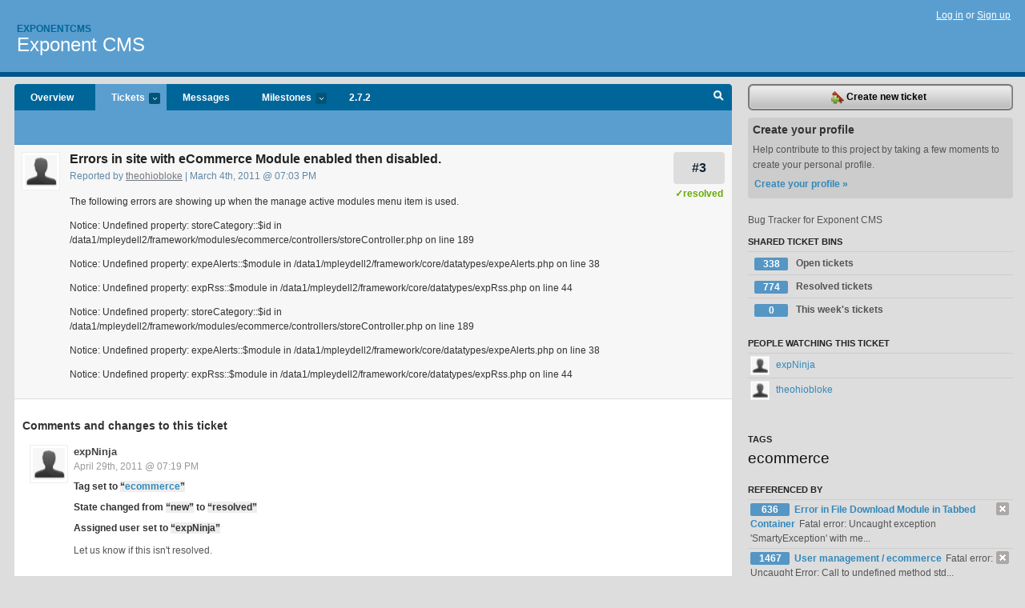

--- FILE ---
content_type: text/html; charset=utf-8
request_url: https://exponentcms.lighthouseapp.com/projects/61783-exponent-cms/tickets/3
body_size: 5590
content:
<!DOCTYPE html PUBLIC "-//W3C//DTD XHTML 1.0 Transitional//EN"
	"http://www.w3.org/TR/xhtml1/DTD/xhtml1-transitional.dtd">
<html xmlns="http://www.w3.org/1999/xhtml" xml:lang="en" lang="en">
<head>
  <script type="text/javascript" charset="utf-8">document.getElementsByTagName('html')[0].className = 'csshidden';</script>
  <meta http-equiv="Content-type" content="text/html; charset=utf-8" />
  <meta name="csrf-param" content="authenticity_token"/>
<meta name="csrf-token" content="bd43126af2b458c67e8f32a7e9a3352708d41b1052206c59126c6a500eb9cae1"/>
  <title>#3 Errors in site with eCommerce Module enabled then disabled. - Exponent CMS - exponentcms</title>
  <link rel="shortcut icon" href="/images/lh2/app/favicon.gif" type="image/gif" />

  <link href="&#47;stylesheets&#47;all.css?1689818182" media="screen" rel="stylesheet" type="text/css" />

  <script src="/javascripts/all.js?1689818182" type="text/javascript"></script>
  <script src="/javascripts/lh2/application.js?1689818182" type="text/javascript"></script>

  <script src="/javascripts/code.js?1689818182" type="text/javascript"></script>

  
  <style type="text/css">
    
  </style>
  <!--[if lt IE 7]>
    <link href="&#47;stylesheets&#47;lh2&#47;curb-stomp.css?1689818182" media="screen" rel="stylesheet" type="text/css" />
  <![endif]-->
  <!--[if IE 7]>
    <link href="&#47;stylesheets&#47;lh2&#47;ie7.css?1689818182" media="screen" rel="stylesheet" type="text/css" />
  <![endif]-->
  <link href="&#47;stylesheets&#47;lh2&#47;print.css?1689818182" media="print" rel="stylesheet" type="text/css" />
  <script type="text/javascript" charset="utf-8">
    if(typeof Lighthouse == 'undefined')
      var Lighthouse = {};

      Lighthouse.authenticityToken = 'bd43126af2b458c67e8f32a7e9a3352708d41b1052206c59126c6a500eb9cae1';
  </script>

    
    <link href="https://exponentcms.lighthouseapp.com/projects/61783-exponent-cms/events.atom" rel="alternate" title="Exponent CMS events" type="application/atom+xml" />
  
  <script type="text/javascript" charset="utf-8">
    document.observe('dom:loaded', function() {
      Lighthouse.init();
      var flashNotice = "";
      var flashError  = "";
      if(flashNotice) Flash.notice(flashNotice, true);
      if(flashError)  Flash.errors(flashError, true);
      
    });
   
  </script>
</head>
<body class="webkit tickets-show">
  <!-- container -->
  <div id="container">
    <!-- header -->
    <div id="header" class="clear">
      <ul id="sec-nav">
      </ul>
      <div id="titles">
        <h1>
            <strong id="account-name"><a href="/">Exponentcms</a></strong>
            <a href="/projects/61783-exponent-cms" class="pname">Exponent CMS</a>
        </h1>
      </div>
        <span class="signin">
          <a href="https://lighthouseapp.com/login?to=https%3A%2F%2Fexponentcms.lighthouseapp.com%2Fprojects%2F61783-exponent-cms%2Ftickets%2F3">Log in</a> or
          <a href="/users/new?to=https%3A%2F%2Fexponentcms.lighthouseapp.com%2Fprojects%2F61783-exponent-cms%2Ftickets%2F3">Sign up</a>
        </span>
    </div>
    <!-- /header -->

    <!-- content -->
    <div id="content">
      
      <!-- main -->
      <div id="main">
        <div id="project-nav">
          <ul>

                <li  class="submenu-tab" id="t-proj">
          <a href="/projects/61783-exponent-cms/overview" title="Overview for the Exponent CMS project">Overview</a>
                </li>
              <li class="submenu-tab selected" id="t-menu">
              <a href="/projects/61783-exponent-cms/tickets">Tickets <em>more</em></a>
                <ul class="submenu wbadges" style="display:none">
                  <li class="bin shared" id="menu_ticket_bin_216622">
<a href="/projects/61783-exponent-cms/tickets/bins/216622" title="Query: state:open">                      <span class="badge">338</span>
                      Open tickets
</a>                  </li>
                  <li class="bin shared" id="menu_ticket_bin_216623">
<a href="/projects/61783-exponent-cms/tickets/bins/216623" title="Query: state:resolved">                      <span class="badge">774</span>
                      Resolved tickets
</a>                  </li>
                  <li class="bin shared" id="menu_ticket_bin_216624">
<a href="/projects/61783-exponent-cms/tickets/bins/216624" title="Query: created:&#39;this week&#39;">                      <span class="badge">0</span>
                      This week&#39;s tickets
</a>                  </li>
                    <li><a href="/projects/61783-exponent-cms/tickets?q=all">All tickets</a></li>
                    <li><a href="/projects/61783-exponent-cms/tickets?q=created%3Atoday">Today&#39;s tickets</a></li>
                    <li><a href="/projects/61783-exponent-cms/tickets?q=watched%3Ame">Tickets I&#39;m watching</a></li>
                    <li><a href="/projects/61783-exponent-cms/tickets?q=responsible%3Ame">Assigned to me</a></li>
                    <li><a href="/projects/61783-exponent-cms/tickets?q=reported_by%3Ame">Reported by me</a></li>
                    <li><a href="/projects/61783-exponent-cms/tickets?q=state%3Aopen">Open tickets</a></li>
                    <li><a href="/projects/61783-exponent-cms/tickets?q=state%3Aclosed">Closed tickets</a></li>
                    <li><a href="/projects/61783-exponent-cms/tickets?q=responsible%3A%27ContentCzar%27">ContentCzar's tickets</a></li>
                    <li><a href="/projects/61783-exponent-cms/tickets?q=responsible%3A%27dleffler%27">dleffler's tickets</a></li>
                    <li><a href="/projects/61783-exponent-cms/tickets?q=responsible%3A%27expNinja%27">expNinja's tickets</a></li>
                    <li><a href="/projects/61783-exponent-cms/tickets?q=responsible%3A%27fred+%28at+oicgroup%29%27">fred (at oicgroup)'s tickets</a></li>
                    <li><a href="/projects/61783-exponent-cms/tickets?q=responsible%3A%27pebcak_error%27">pebcak_error's tickets</a></li>
                    <li><a href="/projects/61783-exponent-cms/tickets?q=responsible%3A%27rasseljandavid+%28at+gmail%29%27">rasseljandavid (at gmail)'s tickets</a></li>
                    <li><a href="/projects/61783-exponent-cms/tickets?q=responsible%3A%27rob+%28at+triple-8%29%27">rob (at triple-8)'s tickets</a></li>
                    <li><a href="/projects/61783-exponent-cms/tickets?q=responsible%3A%27Ron+Miller%27">Ron Miller's tickets</a></li>
                </ul>
              </li>
              <li><a href="/projects/61783-exponent-cms/messages">Messages</a></li>
              <li class="submenu-tab" id="t-milestone">
                <a href="/projects/61783-exponent-cms/milestones/all">Milestones <em>more</em></a>
                <ul class="submenu wbadges" style="display:none">
                  <li>
<a href="/projects/61783-exponent-cms/milestones/242331-272">                      <span class="badge">0</span>
                      2.7.2
</a>                  </li>
                  <li>
<a href="/projects/61783-exponent-cms/milestones/230879-300">                      <span class="badge">6</span>
                      3.5.0
</a>                  </li>
                  <li>
<a href="/projects/61783-exponent-cms/milestones/203192-user-issue">                      <span class="badge">20</span>
                      User issues
</a>                  </li>
                </ul>
              </li>

            <li>
                <a href="/projects/61783-exponent-cms/milestones/current">2.7.2</a>
            </li>
            <li id="quick-search"><a href="#" onclick="$('quick-search-bar').toggle(); $('q').focus(); return false">Search</a></li>
          </ul>
        </div>

        <div id="quick-search-bar" style="display:none">
<form action="/projects/61783-exponent-cms/tickets" id="search-form" method="get">            <label for="q">Find tickets:</label> <input type="search" id="q" name="q" value="" />
            
            <a href="#search-help" id="search-help-trigger">[help]</a>
            <div id="search-help" style="display:none">
              <div class="popup">
                <h3>Keyword searching</h3>
<div class="popup-content">
  <table class="help-tbl" cellspacing="0" cellpadding="0">
    <tr>
      <th>Type</th>
      <th>To find</th>
    </tr>
    <tr>
      <td class="query">responsible:me</td>
      <td>tickets assigned to you</td>
    </tr>
    <tr>
      <td class="query">tagged:"@high"</td>
      <td>tickets tagged @high</td>
    </tr>
    <tr>
      <td class="query">milestone:next</td>
      <td>tickets in the upcoming milestone</td>
    </tr>
    <tr>
      <td class="query">state:invalid</td>
      <td>tickets with the state invalid</td>
    </tr>
    <tr>
      <td class="query">created:"last week"</td>
      <td>tickets created last week</td>
    </tr>
    <tr>
      <td class="query">sort:number, importance, updated</td>
      <td>tickets sorted by #, importance or updated</td>
    </tr>
    <tr>
      <td colspan="2">Combine keywords for powerful searching.</td>
    </tr>
    <tr class="plinks">
      <td colspan="2"><a href="http://help.lighthouseapp.com/faqs/getting-started/how-do-i-search-for-tickets?sso=">Use advanced searching &raquo;</a></td>
    </tr>
  </table>
</div>
              </div>
            </div>
</form>        </div>

        <div id="action-nav">
          <ul class="clear">
            

          </ul>
        </div>

        <div id="flashes">
          <div id="flash-errors" style="display:none"></div>
          <div id="flash-notice" style="display:none"></div>
        </div>
        <div id="page-top">
          
  <div class="greet clear">
    <div class="ticket-meta clear">
      <span class="ticketnum clear">
        <a href="/projects/61783-exponent-cms/tickets/3">#3</a>
      </span>
      <span class="tstate" style="color:#66AA00">&#10003;resolved</span>
    </div>
    <div class="gleft"><img alt="theohiobloke" class="avatar-large avatar" src="/images/avatar-large.gif" title="theohiobloke" /></div>
    <div class="gcnt">
      <h2>
        Errors in site with eCommerce Module enabled then disabled.
      </h2>
      <p class="date">
        Reported by <a href="/users/139953">theohiobloke</a> |
        March 4th, 2011 @ 07:03 PM
              </p>
      <div class="greet-cnt"><div><p>The following errors are showing up when the manage active
modules menu item is used.</p>
<p>Notice: Undefined property: storeCategory::$id in
/data1/mpleydell2/framework/modules/ecommerce/controllers/storeController.php
on line 189</p>
<p>Notice: Undefined property: expeAlerts::$module in
/data1/mpleydell2/framework/core/datatypes/expeAlerts.php on line
38</p>
<p>Notice: Undefined property: expRss::$module in
/data1/mpleydell2/framework/core/datatypes/expRss.php on line
44</p>
<p>Notice: Undefined property: storeCategory::$id in
/data1/mpleydell2/framework/modules/ecommerce/controllers/storeController.php
on line 189</p>
<p>Notice: Undefined property: expeAlerts::$module in
/data1/mpleydell2/framework/core/datatypes/expeAlerts.php on line
38</p>
<p>Notice: Undefined property: expRss::$module in
/data1/mpleydell2/framework/core/datatypes/expRss.php on line
44</p></div></div>
      
    </div>
  </div>

        </div>
        <div id="main-content" class="clear">
          

<div id="ticket">

  <div class="changes">
    <h3>Comments and changes to this ticket</h3>
    <ul class="info">

      <!-- cached in v:16557286:1304104798v-a:d41d8cd98f00b204e9800998ecf8427e on 2023-11-02 15:01:30 UTC -->
      <li id="ticket-3-2" class="tticket clear shaded" style="clear:left">

        <div class="tleft"><img alt="expNinja" class="avatar-large avatar" src="/images/avatar-large.gif" title="expNinja" /></div>
        <div class="tcnt">
          <h4><a href="/users/119677">expNinja</a> <span class="event-date"><a href="#ticket-3-2">April 29th, 2011 @ 07:19 PM</a></span></h4>
          <ul class="ticket-changes">
            
<li>Tag set to <em class="change">&#147;<span class="tag">ecommerce</span>&#148;</em></li>
<li>State changed from <em class="change">&#147;new&#148;</em> to <em class="change">&#147;resolved&#148;</em></li>
<li>Assigned user set to <em class="change">&#147;expNinja&#148;</em></li>

          </ul>
          <div class="desc" style="clear:left"><div><p>Let us know if this isn't resolved.</p></div></div>
                
        </div>
      </li>
    </ul>
    
  </div>
  
  
  <div class="form-tip stdout">
    <p>Please <a href="/login?to=https%3A%2F%2Fexponentcms.lighthouseapp.com%2Fprojects%2F61783-exponent-cms%2Ftickets%2F3">Sign in</a> or <a href="/users/new?to=https%3A%2F%2Fexponentcms.lighthouseapp.com%2Fprojects%2F61783-exponent-cms%2Ftickets%2F3">create a free account</a> to add a new ticket.</p>
    <p>With your very own profile, you can contribute to projects, track your activity, watch tickets, receive and update tickets through your 
      email and much more.</p>
  </div>
</div>





        </div>
      </div>
      <!-- /main -->

      <!-- sidebar -->
      <div id="sbar">
                <span class="sbar-btn">
<a href="/projects/61783-exponent-cms/tickets/new">                    <img alt="New-ticket" src="/images/lh2/app/icons/new-ticket.png?1689818182" />
                    Create new ticket
</a>                </span>
          
<div class="attention">
  <h3>Create your profile</h3>
  <p>Help contribute to this project by taking a few moments to create your personal profile.  <a href="/users/new?to=%2Fprojects%2F61783-exponent-cms%2Ftickets%2F3" class="abutton">Create your profile »</a>
  </p>
</div>

              <div class="proj-desc"><p>Bug Tracker for Exponent CMS</p></div>

            <div class="sblock bin-block" id="private-bin-block" style="display:none">
</div>

            <div class="sblock bin-block" id="shared-bin-block" >
  <h3>Shared Ticket Bins <a href="#sortbin" id="shared-bin-sorter" style="display:none">(Sort)</a></h3>
  <ul class="stacked wbadges sortable" id="shared-ticket-bins">
    <li class="bin shared" id="list_ticket_bin_216622" >
      <span class="handle-wrapper">
        <span class="handle" style="display:none">&#x2193;&#x2191; drag</span>
      </span>
<a href="/projects/61783-exponent-cms/tickets/bins/216622" title="Query: state:open">        <span class="badge">338</span>
        Open tickets
</a>    </li>
    <li class="bin shared" id="list_ticket_bin_216623" >
      <span class="handle-wrapper">
        <span class="handle" style="display:none">&#x2193;&#x2191; drag</span>
      </span>
<a href="/projects/61783-exponent-cms/tickets/bins/216623" title="Query: state:resolved">        <span class="badge">774</span>
        Resolved tickets
</a>    </li>
    <li class="bin shared" id="list_ticket_bin_216624" >
      <span class="handle-wrapper">
        <span class="handle" style="display:none">&#x2193;&#x2191; drag</span>
      </span>
<a href="/projects/61783-exponent-cms/tickets/bins/216624" title="Query: created:&#39;this week&#39;">        <span class="badge">0</span>
        This week&#39;s tickets
</a>    </li>
  </ul>
</div>


            <div class="sblock">
      <h3>People watching this ticket</h3>
      <ul class="link-list" id="watchers">
        <li class="watcherdude" id="watcher-119677">
<a href="/users/119677">      <img alt="expNinja" class="tinyavatar" src="/images/avatar-small.gif" title="expNinja" />
      expNinja
</a>  </li>
        <li class="watcherdude last" id="watcher-139953">
<a href="/users/139953">      <img alt="theohiobloke" class="tinyavatar" src="/images/avatar-small.gif" title="theohiobloke" />
      theohiobloke
</a>  </li>
        </ul>
    </div>
    
  

   
<div class="sblock">
  <h3>Tags</h3>
    <div class="taglist">
      <a href="https://exponentcms.lighthouseapp.com/projects/61783-exponent-cms/tickets?q=tagged%3A%22ecommerce%22" class="size6" rel="tag" title="ecommerce">ecommerce</a>
    </div>
</div>

  

    <div class="sblock">
    <h3>Referenced by</h3>
    <ul class="link-list" id="references">
      <li>
        <a href="/projects/61783/tickets/3/references/1660008" class="right remove" onclick="var f = document.createElement('form'); f.style.display = 'none'; this.parentNode.appendChild(f); f.method = 'POST'; f.action = this.href;var m = document.createElement('input'); m.setAttribute('type', 'hidden'); m.setAttribute('name', '_method'); m.setAttribute('value', 'delete'); f.appendChild(m);var s = document.createElement('input'); s.setAttribute('type', 'hidden'); s.setAttribute('name', 'authenticity_token'); s.setAttribute('value', 'bd43126af2b458c67e8f32a7e9a3352708d41b1052206c59126c6a500eb9cae1'); f.appendChild(s);f.submit();return false;" title="Ignore this reference"><img alt="X" src="/images/lh2/app/x.gif?1689818182" /></a>
<a href="/projects/61783-exponent-cms/tickets/636-error-in-file-download-module-in-tabbed-container#ticket-636-1">          <span class="badge">636</span> 
          Error in File Download Module in Tabbed Container 
</a>        Fatal error: Uncaught exception &#39;SmartyException&#39; with me...
        </li>
      <li>
        <a href="/projects/61783/tickets/3/references/2175600" class="right remove" onclick="var f = document.createElement('form'); f.style.display = 'none'; this.parentNode.appendChild(f); f.method = 'POST'; f.action = this.href;var m = document.createElement('input'); m.setAttribute('type', 'hidden'); m.setAttribute('name', '_method'); m.setAttribute('value', 'delete'); f.appendChild(m);var s = document.createElement('input'); s.setAttribute('type', 'hidden'); s.setAttribute('name', 'authenticity_token'); s.setAttribute('value', 'bd43126af2b458c67e8f32a7e9a3352708d41b1052206c59126c6a500eb9cae1'); f.appendChild(s);f.submit();return false;" title="Ignore this reference"><img alt="X" src="/images/lh2/app/x.gif?1689818182" /></a>
<a href="/projects/61783-exponent-cms/tickets/1467-user-management-ecommerce#ticket-1467-38">          <span class="badge">1467</span> 
          User management &#47; ecommerce
</a>        Fatal error: Uncaught Error: Call to undefined method
std...
        </li>
    </ul>

  
<div class="sblock clear">
  <h3>Pages </h3>
  <ul class="link-list sortable" id="pagelist">
    <li id="page_118354"><span class="handle" style="display:none">&#x2193;&#x2191; drag</span><a href="/projects/61783/home">Home</a></li>
  </ul>
    
</div>


      </div>
      <!-- /sidebar -->
      
    </div>
    <!-- /content -->
    <!-- footer -->
    <div id="footer">
      <div id="footer-cnt">
        <ul id="ftr-links">
          <li id="entp"><a href="https://entp.com" title="The folks who built this">activereload/entp</a></li>
          <li><a href="http://blog.entp.com/" title="Read our stuff">Our blog</a></li>
          <li><a href="http://help.lighthouseapp.com/faqs?sso=" title="Frequently Asked Questions">FAQ</a></li>
          <li><a href="http://help.lighthouseapp.com/kb/api" title="Developer API documentation and examples">API</a></li>
          <li><a href="https://lighthouseapp.com/privacy" title="Privacy">Privacy</a></li>
          <li><a href="https://lighthouseapp.com/tos" title="Terms of service">Terms of service</a></li>
        </ul>
        <p>Copyright &copy; 2007-2026 <a href="https://entp.com">activereload/entp</a>
        </p>
      </div>
    </div>
    <!-- /footer -->
  </div>
  <!-- /container -->



<!-- Google Analytics -->
<script>
(function(i,s,o,g,r,a,m){i['GoogleAnalyticsObject']=r;i[r]=i[r]||function(){
(i[r].q=i[r].q||[]).push(arguments)},i[r].l=1*new Date();a=s.createElement(o),
m=s.getElementsByTagName(o)[0];a.async=1;a.src=g;m.parentNode.insertBefore(a,m)
})(window,document,'script','//www.google-analytics.com/analytics.js','ga');

ga('create', 'UA-1408278-2', 'auto');
ga('set',    'anonymizeIp', true)
ga('send',   'pageview');


</script>
<!-- End Google Analytics -->



</body>
</html>
